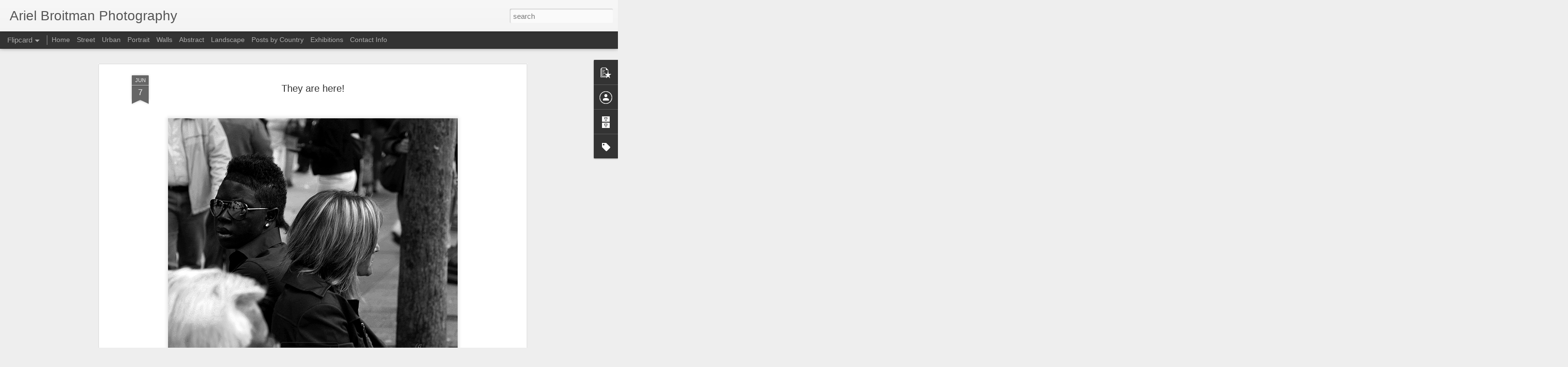

--- FILE ---
content_type: text/javascript; charset=UTF-8
request_url: https://www.ariel-broitman.com/?v=0&action=initial&widgetId=PopularPosts1&responseType=js&xssi_token=AOuZoY7Dj5pmJBpzMzDBLoz7X3Bx7j-3Hw%3A1769386099225
body_size: 734
content:
try {
_WidgetManager._HandleControllerResult('PopularPosts1', 'initial',{'title': '', 'showSnippets': true, 'showThumbnails': true, 'thumbnailSize': 72, 'showAuthor': false, 'showDate': false, 'posts': [{'id': '339772285344186068', 'title': 'Fluid Conversation #2', 'href': 'https://www.ariel-broitman.com/2017/09/fluid-conversation-2.html', 'snippet': '     Cheonggyecheon \xa0( Hangul : \uccad\uacc4\ucc9c) is a 10.9-kilometre-long (6.8\xa0mi), modern public recreation space in downtown\xa0 Seoul ,\xa0 South Korea . T...', 'thumbnail': 'https://blogger.googleusercontent.com/img/b/R29vZ2xl/AVvXsEhT8zFbnXl4PRiK7mrERdmx3Q0SNpw_60O2Nhy9TUdV0klNW9lIEzyu0vae3Ngh541QJqc-occDdZFDP-1GBvVf_L6F5HGekyDAfbw3orTZqGEftINMpImXkmFWfVCCKnVbNZK4uy3m6Ag/s72-c/DSCF0657.jpg', 'featuredImage': 'https://blogger.googleusercontent.com/img/b/R29vZ2xl/AVvXsEhT8zFbnXl4PRiK7mrERdmx3Q0SNpw_60O2Nhy9TUdV0klNW9lIEzyu0vae3Ngh541QJqc-occDdZFDP-1GBvVf_L6F5HGekyDAfbw3orTZqGEftINMpImXkmFWfVCCKnVbNZK4uy3m6Ag/s640/DSCF0657.jpg'}, {'id': '5624297036640956166', 'title': 'Market at Night, Central, Hong Kong', 'href': 'https://www.ariel-broitman.com/2012/11/market-at-night-central-hong-kong.html', 'snippet': '                     ', 'thumbnail': 'https://blogger.googleusercontent.com/img/b/R29vZ2xl/AVvXsEgFJHjnHCrbc0xE8-GdNXIgzZ2zb51q3lPdwpiAiaq8kRUcYQiYW7vshQfu97TSsdzZ1XxMVFcVyUZ69rIDUbs9wg77Xb81pCMD48U5sVz4OHnCrSK9VzXqSeFOOA94FzlJtF_fvESSf1s/s72-c/DSCF0461.jpg', 'featuredImage': 'https://blogger.googleusercontent.com/img/b/R29vZ2xl/AVvXsEgFJHjnHCrbc0xE8-GdNXIgzZ2zb51q3lPdwpiAiaq8kRUcYQiYW7vshQfu97TSsdzZ1XxMVFcVyUZ69rIDUbs9wg77Xb81pCMD48U5sVz4OHnCrSK9VzXqSeFOOA94FzlJtF_fvESSf1s/s640/DSCF0461.jpg'}, {'id': '8059567842411265564', 'title': 'Capoeira @ Rothschild Boulevard, Tel Aviv, Israel', 'href': 'https://www.ariel-broitman.com/2013/01/capoeira-rothschild-boulevard-tel-aviv.html', 'snippet': '             ', 'thumbnail': 'https://blogger.googleusercontent.com/img/b/R29vZ2xl/AVvXsEg9B7kw-Vq2wWS2Bbqq2eLCbAPMUZDNVRqaSIpW0T3_LCJryS9Z7I1pkg1hcQry2FVgZJUWEm7TbIG-nyC2paYIk9XD7UJJedCUu_dstWUKIqzWE6XRba0XlalkMTFbED5ciC_1iUlUAT0/s72-c/DSCF0791.jpg', 'featuredImage': 'https://blogger.googleusercontent.com/img/b/R29vZ2xl/AVvXsEg9B7kw-Vq2wWS2Bbqq2eLCbAPMUZDNVRqaSIpW0T3_LCJryS9Z7I1pkg1hcQry2FVgZJUWEm7TbIG-nyC2paYIk9XD7UJJedCUu_dstWUKIqzWE6XRba0XlalkMTFbED5ciC_1iUlUAT0/s640/DSCF0791.jpg'}]});
} catch (e) {
  if (typeof log != 'undefined') {
    log('HandleControllerResult failed: ' + e);
  }
}


--- FILE ---
content_type: text/javascript; charset=UTF-8
request_url: https://www.ariel-broitman.com/?v=0&action=initial&widgetId=Label1&responseType=js&xssi_token=AOuZoY7Dj5pmJBpzMzDBLoz7X3Bx7j-3Hw%3A1769386099225
body_size: 1723
content:
try {
_WidgetManager._HandleControllerResult('Label1', 'initial',{'title': 'Labels', 'display': 'list', 'showFreqNumbers': true, 'labels': [{'name': 'photo', 'count': 173, 'cssSize': 5, 'url': 'https://www.ariel-broitman.com/search/label/photo'}, {'name': 'genre', 'count': 122, 'cssSize': 5, 'url': 'https://www.ariel-broitman.com/search/label/genre'}, {'name': 'Fuji X-E1', 'count': 96, 'cssSize': 5, 'url': 'https://www.ariel-broitman.com/search/label/Fuji%20X-E1'}, {'name': 'Fujinon 35mm f1.4', 'count': 79, 'cssSize': 4, 'url': 'https://www.ariel-broitman.com/search/label/Fujinon%2035mm%20f1.4'}, {'name': 'urban', 'count': 79, 'cssSize': 4, 'url': 'https://www.ariel-broitman.com/search/label/urban'}, {'name': 'Israel', 'count': 67, 'cssSize': 4, 'url': 'https://www.ariel-broitman.com/search/label/Israel'}, {'name': 'portrait', 'count': 51, 'cssSize': 4, 'url': 'https://www.ariel-broitman.com/search/label/portrait'}, {'name': 'Street', 'count': 45, 'cssSize': 4, 'url': 'https://www.ariel-broitman.com/search/label/Street'}, {'name': 'USA', 'count': 39, 'cssSize': 4, 'url': 'https://www.ariel-broitman.com/search/label/USA'}, {'name': 'New York City', 'count': 35, 'cssSize': 4, 'url': 'https://www.ariel-broitman.com/search/label/New%20York%20City'}, {'name': 'abstract', 'count': 35, 'cssSize': 4, 'url': 'https://www.ariel-broitman.com/search/label/abstract'}, {'name': 'New York', 'count': 34, 'cssSize': 4, 'url': 'https://www.ariel-broitman.com/search/label/New%20York'}, {'name': 'Jun 2008', 'count': 33, 'cssSize': 4, 'url': 'https://www.ariel-broitman.com/search/label/Jun%202008'}, {'name': 'landscape', 'count': 33, 'cssSize': 4, 'url': 'https://www.ariel-broitman.com/search/label/landscape'}, {'name': 'Apr 2011', 'count': 32, 'cssSize': 4, 'url': 'https://www.ariel-broitman.com/search/label/Apr%202011'}, {'name': 'wall', 'count': 28, 'cssSize': 4, 'url': 'https://www.ariel-broitman.com/search/label/wall'}, {'name': 'water', 'count': 27, 'cssSize': 4, 'url': 'https://www.ariel-broitman.com/search/label/water'}, {'name': 'Italy', 'count': 23, 'cssSize': 3, 'url': 'https://www.ariel-broitman.com/search/label/Italy'}, {'name': 'June 2015', 'count': 22, 'cssSize': 3, 'url': 'https://www.ariel-broitman.com/search/label/June%202015'}, {'name': 'People', 'count': 22, 'cssSize': 3, 'url': 'https://www.ariel-broitman.com/search/label/People'}, {'name': 'Street Fashion', 'count': 21, 'cssSize': 3, 'url': 'https://www.ariel-broitman.com/search/label/Street%20Fashion'}, {'name': 'animals', 'count': 21, 'cssSize': 3, 'url': 'https://www.ariel-broitman.com/search/label/animals'}, {'name': 'May 2013', 'count': 20, 'cssSize': 3, 'url': 'https://www.ariel-broitman.com/search/label/May%202013'}, {'name': 'Portugal', 'count': 20, 'cssSize': 3, 'url': 'https://www.ariel-broitman.com/search/label/Portugal'}, {'name': 'humor', 'count': 20, 'cssSize': 3, 'url': 'https://www.ariel-broitman.com/search/label/humor'}, {'name': 'France', 'count': 19, 'cssSize': 3, 'url': 'https://www.ariel-broitman.com/search/label/France'}, {'name': 'May 2007', 'count': 19, 'cssSize': 3, 'url': 'https://www.ariel-broitman.com/search/label/May%202007'}, {'name': 'Paris', 'count': 19, 'cssSize': 3, 'url': 'https://www.ariel-broitman.com/search/label/Paris'}, {'name': 'art', 'count': 19, 'cssSize': 3, 'url': 'https://www.ariel-broitman.com/search/label/art'}, {'name': 'friends', 'count': 19, 'cssSize': 3, 'url': 'https://www.ariel-broitman.com/search/label/friends'}, {'name': 'Spain', 'count': 18, 'cssSize': 3, 'url': 'https://www.ariel-broitman.com/search/label/Spain'}, {'name': 'tel aviv', 'count': 18, 'cssSize': 3, 'url': 'https://www.ariel-broitman.com/search/label/tel%20aviv'}, {'name': 'London', 'count': 17, 'cssSize': 3, 'url': 'https://www.ariel-broitman.com/search/label/London'}, {'name': 'Rome', 'count': 17, 'cssSize': 3, 'url': 'https://www.ariel-broitman.com/search/label/Rome'}, {'name': 'Sep 2010', 'count': 17, 'cssSize': 3, 'url': 'https://www.ariel-broitman.com/search/label/Sep%202010'}, {'name': 'UK', 'count': 17, 'cssSize': 3, 'url': 'https://www.ariel-broitman.com/search/label/UK'}, {'name': 'cherdak', 'count': 17, 'cssSize': 3, 'url': 'https://www.ariel-broitman.com/search/label/cherdak'}, {'name': 'Fujinon 56mm f1.2', 'count': 16, 'cssSize': 3, 'url': 'https://www.ariel-broitman.com/search/label/Fujinon%2056mm%20f1.2'}, {'name': 'Lithuania', 'count': 16, 'cssSize': 3, 'url': 'https://www.ariel-broitman.com/search/label/Lithuania'}, {'name': 'Barcelona', 'count': 14, 'cssSize': 3, 'url': 'https://www.ariel-broitman.com/search/label/Barcelona'}, {'name': 'Cherdak Trip', 'count': 13, 'cssSize': 3, 'url': 'https://www.ariel-broitman.com/search/label/Cherdak%20Trip'}, {'name': 'Sep 2007', 'count': 13, 'cssSize': 3, 'url': 'https://www.ariel-broitman.com/search/label/Sep%202007'}, {'name': 'Style', 'count': 13, 'cssSize': 3, 'url': 'https://www.ariel-broitman.com/search/label/Style'}, {'name': 'Apr 2016', 'count': 12, 'cssSize': 3, 'url': 'https://www.ariel-broitman.com/search/label/Apr%202016'}, {'name': 'reportage', 'count': 12, 'cssSize': 3, 'url': 'https://www.ariel-broitman.com/search/label/reportage'}, {'name': 'family', 'count': 11, 'cssSize': 3, 'url': 'https://www.ariel-broitman.com/search/label/family'}, {'name': 'Czech Republic', 'count': 10, 'cssSize': 3, 'url': 'https://www.ariel-broitman.com/search/label/Czech%20Republic'}, {'name': 'Hong Kong', 'count': 10, 'cssSize': 3, 'url': 'https://www.ariel-broitman.com/search/label/Hong%20Kong'}, {'name': 'May 2009', 'count': 10, 'cssSize': 3, 'url': 'https://www.ariel-broitman.com/search/label/May%202009'}, {'name': 'Nov 2012', 'count': 10, 'cssSize': 3, 'url': 'https://www.ariel-broitman.com/search/label/Nov%202012'}, {'name': 'Prague', 'count': 10, 'cssSize': 3, 'url': 'https://www.ariel-broitman.com/search/label/Prague'}, {'name': 'Couple', 'count': 9, 'cssSize': 3, 'url': 'https://www.ariel-broitman.com/search/label/Couple'}, {'name': 'Lake Kinneret', 'count': 9, 'cssSize': 3, 'url': 'https://www.ariel-broitman.com/search/label/Lake%20Kinneret'}, {'name': 'March 2012', 'count': 9, 'cssSize': 3, 'url': 'https://www.ariel-broitman.com/search/label/March%202012'}, {'name': 'Vilnius', 'count': 9, 'cssSize': 3, 'url': 'https://www.ariel-broitman.com/search/label/Vilnius'}, {'name': '2014', 'count': 8, 'cssSize': 3, 'url': 'https://www.ariel-broitman.com/search/label/2014'}, {'name': 'Budapest', 'count': 8, 'cssSize': 3, 'url': 'https://www.ariel-broitman.com/search/label/Budapest'}, {'name': 'December', 'count': 8, 'cssSize': 3, 'url': 'https://www.ariel-broitman.com/search/label/December'}, {'name': 'Hungary', 'count': 8, 'cssSize': 3, 'url': 'https://www.ariel-broitman.com/search/label/Hungary'}, {'name': 'Lisbon', 'count': 8, 'cssSize': 3, 'url': 'https://www.ariel-broitman.com/search/label/Lisbon'}, {'name': 'home studio', 'count': 8, 'cssSize': 3, 'url': 'https://www.ariel-broitman.com/search/label/home%20studio'}, {'name': 'Architecure', 'count': 7, 'cssSize': 3, 'url': 'https://www.ariel-broitman.com/search/label/Architecure'}, {'name': 'Germany', 'count': 7, 'cssSize': 3, 'url': 'https://www.ariel-broitman.com/search/label/Germany'}, {'name': 'Okt 2008', 'count': 7, 'cssSize': 3, 'url': 'https://www.ariel-broitman.com/search/label/Okt%202008'}, {'name': 'Porto', 'count': 7, 'cssSize': 3, 'url': 'https://www.ariel-broitman.com/search/label/Porto'}, {'name': 'studio', 'count': 7, 'cssSize': 3, 'url': 'https://www.ariel-broitman.com/search/label/studio'}, {'name': 'Architecture', 'count': 6, 'cssSize': 2, 'url': 'https://www.ariel-broitman.com/search/label/Architecture'}, {'name': 'Austria', 'count': 6, 'cssSize': 2, 'url': 'https://www.ariel-broitman.com/search/label/Austria'}, {'name': 'Dead Sea', 'count': 6, 'cssSize': 2, 'url': 'https://www.ariel-broitman.com/search/label/Dead%20Sea'}, {'name': 'Nov 2009', 'count': 6, 'cssSize': 2, 'url': 'https://www.ariel-broitman.com/search/label/Nov%202009'}, {'name': 'glamour', 'count': 6, 'cssSize': 2, 'url': 'https://www.ariel-broitman.com/search/label/glamour'}, {'name': 'Dec 2015', 'count': 5, 'cssSize': 2, 'url': 'https://www.ariel-broitman.com/search/label/Dec%202015'}, {'name': 'Once Upon a Time', 'count': 5, 'cssSize': 2, 'url': 'https://www.ariel-broitman.com/search/label/Once%20Upon%20a%20Time'}, {'name': 'Solden', 'count': 5, 'cssSize': 2, 'url': 'https://www.ariel-broitman.com/search/label/Solden'}, {'name': 'Trakai', 'count': 5, 'cssSize': 2, 'url': 'https://www.ariel-broitman.com/search/label/Trakai'}, {'name': 'Venice', 'count': 5, 'cssSize': 2, 'url': 'https://www.ariel-broitman.com/search/label/Venice'}, {'name': 'gipsies', 'count': 5, 'cssSize': 2, 'url': 'https://www.ariel-broitman.com/search/label/gipsies'}, {'name': 'nature', 'count': 5, 'cssSize': 2, 'url': 'https://www.ariel-broitman.com/search/label/nature'}, {'name': 'Berlin', 'count': 4, 'cssSize': 2, 'url': 'https://www.ariel-broitman.com/search/label/Berlin'}, {'name': 'Boston', 'count': 4, 'cssSize': 2, 'url': 'https://www.ariel-broitman.com/search/label/Boston'}, {'name': 'High Line Park', 'count': 4, 'cssSize': 2, 'url': 'https://www.ariel-broitman.com/search/label/High%20Line%20Park'}, {'name': 'Jul 2012', 'count': 4, 'cssSize': 2, 'url': 'https://www.ariel-broitman.com/search/label/Jul%202012'}, {'name': 'Manhattan', 'count': 4, 'cssSize': 2, 'url': 'https://www.ariel-broitman.com/search/label/Manhattan'}, {'name': 'Taiwan', 'count': 4, 'cssSize': 2, 'url': 'https://www.ariel-broitman.com/search/label/Taiwan'}, {'name': 'interior', 'count': 4, 'cssSize': 2, 'url': 'https://www.ariel-broitman.com/search/label/interior'}, {'name': 'metro', 'count': 4, 'cssSize': 2, 'url': 'https://www.ariel-broitman.com/search/label/metro'}, {'name': '\u044f', 'count': 4, 'cssSize': 2, 'url': 'https://www.ariel-broitman.com/search/label/%D1%8F'}, {'name': 'Apr 2013', 'count': 3, 'cssSize': 2, 'url': 'https://www.ariel-broitman.com/search/label/Apr%202013'}, {'name': 'Feb 2012', 'count': 3, 'cssSize': 2, 'url': 'https://www.ariel-broitman.com/search/label/Feb%202012'}, {'name': 'Sony Nex-5', 'count': 3, 'cssSize': 2, 'url': 'https://www.ariel-broitman.com/search/label/Sony%20Nex-5'}, {'name': 'shapira', 'count': 3, 'cssSize': 2, 'url': 'https://www.ariel-broitman.com/search/label/shapira'}, {'name': 'Barber', 'count': 2, 'cssSize': 2, 'url': 'https://www.ariel-broitman.com/search/label/Barber'}, {'name': 'Danube River', 'count': 2, 'cssSize': 2, 'url': 'https://www.ariel-broitman.com/search/label/Danube%20River'}, {'name': 'Dec 2012', 'count': 2, 'cssSize': 2, 'url': 'https://www.ariel-broitman.com/search/label/Dec%202012'}, {'name': 'Girona', 'count': 2, 'cssSize': 2, 'url': 'https://www.ariel-broitman.com/search/label/Girona'}, {'name': 'Jan 2013', 'count': 2, 'cssSize': 2, 'url': 'https://www.ariel-broitman.com/search/label/Jan%202013'}, {'name': 'Madrid', 'count': 2, 'cssSize': 2, 'url': 'https://www.ariel-broitman.com/search/label/Madrid'}, {'name': 'Nov 2006', 'count': 2, 'cssSize': 2, 'url': 'https://www.ariel-broitman.com/search/label/Nov%202006'}, {'name': 'Oct 2011', 'count': 2, 'cssSize': 2, 'url': 'https://www.ariel-broitman.com/search/label/Oct%202011'}, {'name': 'Sintra', 'count': 2, 'cssSize': 2, 'url': 'https://www.ariel-broitman.com/search/label/Sintra'}, {'name': 'Tainan', 'count': 2, 'cssSize': 2, 'url': 'https://www.ariel-broitman.com/search/label/Tainan'}, {'name': 'Taipei', 'count': 2, 'cssSize': 2, 'url': 'https://www.ariel-broitman.com/search/label/Taipei'}, {'name': 'Viseu', 'count': 2, 'cssSize': 2, 'url': 'https://www.ariel-broitman.com/search/label/Viseu'}, {'name': 'not mine photo', 'count': 2, 'cssSize': 2, 'url': 'https://www.ariel-broitman.com/search/label/not%20mine%20photo'}, {'name': 'photographer', 'count': 2, 'cssSize': 2, 'url': 'https://www.ariel-broitman.com/search/label/photographer'}, {'name': 'snow', 'count': 2, 'cssSize': 2, 'url': 'https://www.ariel-broitman.com/search/label/snow'}, {'name': '\u043c\u044b\u0441\u043b\u044f', 'count': 2, 'cssSize': 2, 'url': 'https://www.ariel-broitman.com/search/label/%D0%BC%D1%8B%D1%81%D0%BB%D1%8F'}, {'name': 'Bathroom', 'count': 1, 'cssSize': 1, 'url': 'https://www.ariel-broitman.com/search/label/Bathroom'}, {'name': 'Bedroom', 'count': 1, 'cssSize': 1, 'url': 'https://www.ariel-broitman.com/search/label/Bedroom'}, {'name': 'Braga', 'count': 1, 'cssSize': 1, 'url': 'https://www.ariel-broitman.com/search/label/Braga'}, {'name': 'Chain Bridge', 'count': 1, 'cssSize': 1, 'url': 'https://www.ariel-broitman.com/search/label/Chain%20Bridge'}, {'name': 'Cheonggyecheon', 'count': 1, 'cssSize': 1, 'url': 'https://www.ariel-broitman.com/search/label/Cheonggyecheon'}, {'name': 'Dec 2016', 'count': 1, 'cssSize': 1, 'url': 'https://www.ariel-broitman.com/search/label/Dec%202016'}, {'name': 'Dresden', 'count': 1, 'cssSize': 1, 'url': 'https://www.ariel-broitman.com/search/label/Dresden'}, {'name': 'Fisherman\x26#39;s Bastion', 'count': 1, 'cssSize': 1, 'url': 'https://www.ariel-broitman.com/search/label/Fisherman%27s%20Bastion'}, {'name': 'Funny', 'count': 1, 'cssSize': 1, 'url': 'https://www.ariel-broitman.com/search/label/Funny'}, {'name': 'Guimaraes', 'count': 1, 'cssSize': 1, 'url': 'https://www.ariel-broitman.com/search/label/Guimaraes'}, {'name': 'House', 'count': 1, 'cssSize': 1, 'url': 'https://www.ariel-broitman.com/search/label/House'}, {'name': 'Jaffa', 'count': 1, 'cssSize': 1, 'url': 'https://www.ariel-broitman.com/search/label/Jaffa'}, {'name': 'Jan 2016', 'count': 1, 'cssSize': 1, 'url': 'https://www.ariel-broitman.com/search/label/Jan%202016'}, {'name': 'Jan 2017', 'count': 1, 'cssSize': 1, 'url': 'https://www.ariel-broitman.com/search/label/Jan%202017'}, {'name': 'Jul 2017', 'count': 1, 'cssSize': 1, 'url': 'https://www.ariel-broitman.com/search/label/Jul%202017'}, {'name': 'Kitchen', 'count': 1, 'cssSize': 1, 'url': 'https://www.ariel-broitman.com/search/label/Kitchen'}, {'name': 'Ladder', 'count': 1, 'cssSize': 1, 'url': 'https://www.ariel-broitman.com/search/label/Ladder'}, {'name': 'Lake Como', 'count': 1, 'cssSize': 1, 'url': 'https://www.ariel-broitman.com/search/label/Lake%20Como'}, {'name': 'Living Room', 'count': 1, 'cssSize': 1, 'url': 'https://www.ariel-broitman.com/search/label/Living%20Room'}, {'name': 'Night', 'count': 1, 'cssSize': 1, 'url': 'https://www.ariel-broitman.com/search/label/Night'}, {'name': 'Op Art', 'count': 1, 'cssSize': 1, 'url': 'https://www.ariel-broitman.com/search/label/Op%20Art'}, {'name': 'Rain', 'count': 1, 'cssSize': 1, 'url': 'https://www.ariel-broitman.com/search/label/Rain'}, {'name': 'Ramot Hashavim', 'count': 1, 'cssSize': 1, 'url': 'https://www.ariel-broitman.com/search/label/Ramot%20Hashavim'}, {'name': 'Saratoga Springs', 'count': 1, 'cssSize': 1, 'url': 'https://www.ariel-broitman.com/search/label/Saratoga%20Springs'}, {'name': 'Sarona', 'count': 1, 'cssSize': 1, 'url': 'https://www.ariel-broitman.com/search/label/Sarona'}, {'name': 'Seoul', 'count': 1, 'cssSize': 1, 'url': 'https://www.ariel-broitman.com/search/label/Seoul'}, {'name': 'South Korea', 'count': 1, 'cssSize': 1, 'url': 'https://www.ariel-broitman.com/search/label/South%20Korea'}, {'name': 'Sunset', 'count': 1, 'cssSize': 1, 'url': 'https://www.ariel-broitman.com/search/label/Sunset'}, {'name': 'Tapooly', 'count': 1, 'cssSize': 1, 'url': 'https://www.ariel-broitman.com/search/label/Tapooly'}, {'name': 'Tram', 'count': 1, 'cssSize': 1, 'url': 'https://www.ariel-broitman.com/search/label/Tram'}, {'name': 'Yellow', 'count': 1, 'cssSize': 1, 'url': 'https://www.ariel-broitman.com/search/label/Yellow'}, {'name': 'books', 'count': 1, 'cssSize': 1, 'url': 'https://www.ariel-broitman.com/search/label/books'}, {'name': 'subway', 'count': 1, 'cssSize': 1, 'url': 'https://www.ariel-broitman.com/search/label/subway'}, {'name': 'tutorial', 'count': 1, 'cssSize': 1, 'url': 'https://www.ariel-broitman.com/search/label/tutorial'}, {'name': '\u0431\u0443\u0431\u0443\u0431\u0443', 'count': 1, 'cssSize': 1, 'url': 'https://www.ariel-broitman.com/search/label/%D0%B1%D1%83%D0%B1%D1%83%D0%B1%D1%83'}]});
} catch (e) {
  if (typeof log != 'undefined') {
    log('HandleControllerResult failed: ' + e);
  }
}
